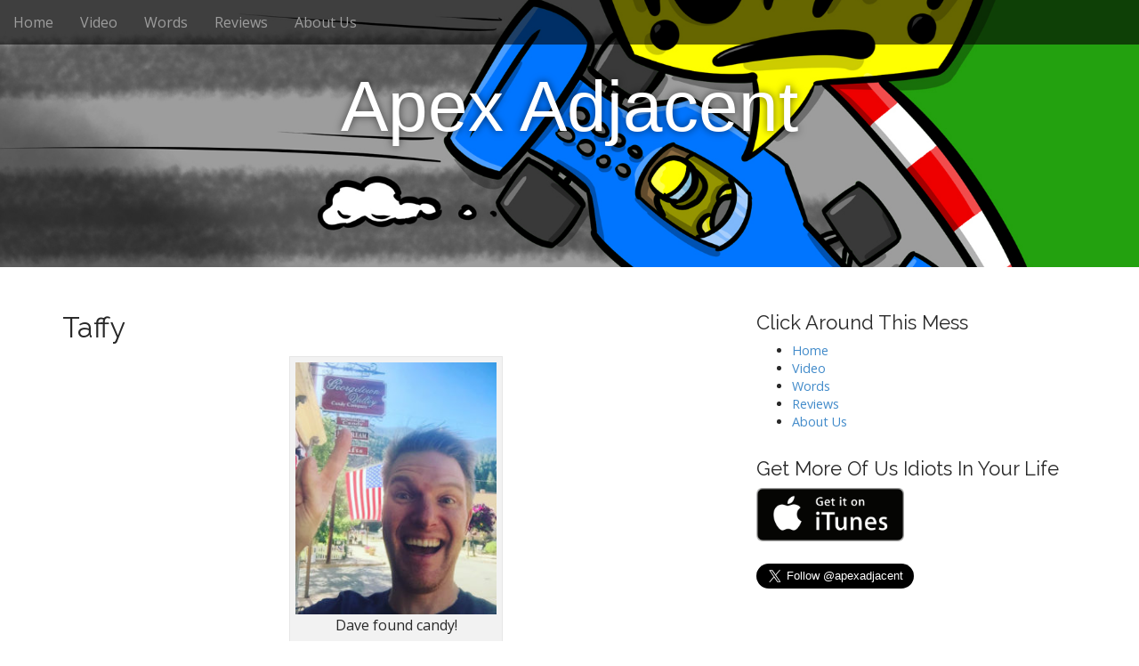

--- FILE ---
content_type: text/html; charset=utf-8
request_url: https://accounts.google.com/o/oauth2/postmessageRelay?parent=http%3A%2F%2Fapexadjacent.com&jsh=m%3B%2F_%2Fscs%2Fabc-static%2F_%2Fjs%2Fk%3Dgapi.lb.en.2kN9-TZiXrM.O%2Fd%3D1%2Frs%3DAHpOoo_B4hu0FeWRuWHfxnZ3V0WubwN7Qw%2Fm%3D__features__
body_size: 162
content:
<!DOCTYPE html><html><head><title></title><meta http-equiv="content-type" content="text/html; charset=utf-8"><meta http-equiv="X-UA-Compatible" content="IE=edge"><meta name="viewport" content="width=device-width, initial-scale=1, minimum-scale=1, maximum-scale=1, user-scalable=0"><script src='https://ssl.gstatic.com/accounts/o/2580342461-postmessagerelay.js' nonce="JN5kvvXmzaLTk2VmMhcu7A"></script></head><body><script type="text/javascript" src="https://apis.google.com/js/rpc:shindig_random.js?onload=init" nonce="JN5kvvXmzaLTk2VmMhcu7A"></script></body></html>